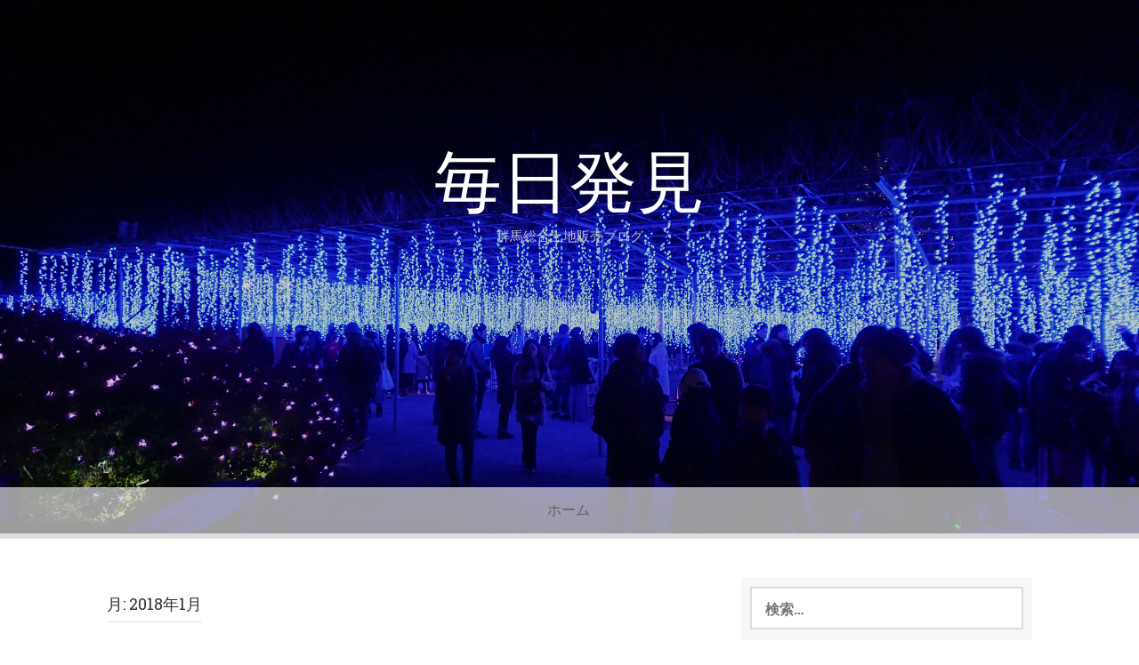

--- FILE ---
content_type: text/html; charset=UTF-8
request_url: https://blog.gs21.co.jp/date/2018/01
body_size: 14406
content:
<!DOCTYPE html>
<html lang="ja">
<head>
    <meta charset="UTF-8">
    <meta name="viewport" content="width=device-width, initial-scale=1">
    <link rel="pingback" href="https://blog.gs21.co.jp/xmlrpc.php">

    <title>2018年1月 &#8211; 毎日発見</title>
<meta name='robots' content='max-image-preview:large' />
<link rel='dns-prefetch' href='//stats.wp.com' />
<link rel='dns-prefetch' href='//fonts.googleapis.com' />
<link rel="alternate" type="application/rss+xml" title="毎日発見 &raquo; フィード" href="https://blog.gs21.co.jp/feed" />
<link rel="alternate" type="application/rss+xml" title="毎日発見 &raquo; コメントフィード" href="https://blog.gs21.co.jp/comments/feed" />
<script type="text/javascript" id="wpp-js" src="https://blog.gs21.co.jp/wp-content/plugins/wordpress-popular-posts/assets/js/wpp.min.js?ver=7.3.6" data-sampling="0" data-sampling-rate="100" data-api-url="https://blog.gs21.co.jp/wp-json/wordpress-popular-posts" data-post-id="0" data-token="3b003a73da" data-lang="0" data-debug="0"></script>
<style id='wp-img-auto-sizes-contain-inline-css' type='text/css'>
img:is([sizes=auto i],[sizes^="auto," i]){contain-intrinsic-size:3000px 1500px}
/*# sourceURL=wp-img-auto-sizes-contain-inline-css */
</style>
<style id='wp-emoji-styles-inline-css' type='text/css'>

	img.wp-smiley, img.emoji {
		display: inline !important;
		border: none !important;
		box-shadow: none !important;
		height: 1em !important;
		width: 1em !important;
		margin: 0 0.07em !important;
		vertical-align: -0.1em !important;
		background: none !important;
		padding: 0 !important;
	}
/*# sourceURL=wp-emoji-styles-inline-css */
</style>
<style id='wp-block-library-inline-css' type='text/css'>
:root{--wp-block-synced-color:#7a00df;--wp-block-synced-color--rgb:122,0,223;--wp-bound-block-color:var(--wp-block-synced-color);--wp-editor-canvas-background:#ddd;--wp-admin-theme-color:#007cba;--wp-admin-theme-color--rgb:0,124,186;--wp-admin-theme-color-darker-10:#006ba1;--wp-admin-theme-color-darker-10--rgb:0,107,160.5;--wp-admin-theme-color-darker-20:#005a87;--wp-admin-theme-color-darker-20--rgb:0,90,135;--wp-admin-border-width-focus:2px}@media (min-resolution:192dpi){:root{--wp-admin-border-width-focus:1.5px}}.wp-element-button{cursor:pointer}:root .has-very-light-gray-background-color{background-color:#eee}:root .has-very-dark-gray-background-color{background-color:#313131}:root .has-very-light-gray-color{color:#eee}:root .has-very-dark-gray-color{color:#313131}:root .has-vivid-green-cyan-to-vivid-cyan-blue-gradient-background{background:linear-gradient(135deg,#00d084,#0693e3)}:root .has-purple-crush-gradient-background{background:linear-gradient(135deg,#34e2e4,#4721fb 50%,#ab1dfe)}:root .has-hazy-dawn-gradient-background{background:linear-gradient(135deg,#faaca8,#dad0ec)}:root .has-subdued-olive-gradient-background{background:linear-gradient(135deg,#fafae1,#67a671)}:root .has-atomic-cream-gradient-background{background:linear-gradient(135deg,#fdd79a,#004a59)}:root .has-nightshade-gradient-background{background:linear-gradient(135deg,#330968,#31cdcf)}:root .has-midnight-gradient-background{background:linear-gradient(135deg,#020381,#2874fc)}:root{--wp--preset--font-size--normal:16px;--wp--preset--font-size--huge:42px}.has-regular-font-size{font-size:1em}.has-larger-font-size{font-size:2.625em}.has-normal-font-size{font-size:var(--wp--preset--font-size--normal)}.has-huge-font-size{font-size:var(--wp--preset--font-size--huge)}.has-text-align-center{text-align:center}.has-text-align-left{text-align:left}.has-text-align-right{text-align:right}.has-fit-text{white-space:nowrap!important}#end-resizable-editor-section{display:none}.aligncenter{clear:both}.items-justified-left{justify-content:flex-start}.items-justified-center{justify-content:center}.items-justified-right{justify-content:flex-end}.items-justified-space-between{justify-content:space-between}.screen-reader-text{border:0;clip-path:inset(50%);height:1px;margin:-1px;overflow:hidden;padding:0;position:absolute;width:1px;word-wrap:normal!important}.screen-reader-text:focus{background-color:#ddd;clip-path:none;color:#444;display:block;font-size:1em;height:auto;left:5px;line-height:normal;padding:15px 23px 14px;text-decoration:none;top:5px;width:auto;z-index:100000}html :where(.has-border-color){border-style:solid}html :where([style*=border-top-color]){border-top-style:solid}html :where([style*=border-right-color]){border-right-style:solid}html :where([style*=border-bottom-color]){border-bottom-style:solid}html :where([style*=border-left-color]){border-left-style:solid}html :where([style*=border-width]){border-style:solid}html :where([style*=border-top-width]){border-top-style:solid}html :where([style*=border-right-width]){border-right-style:solid}html :where([style*=border-bottom-width]){border-bottom-style:solid}html :where([style*=border-left-width]){border-left-style:solid}html :where(img[class*=wp-image-]){height:auto;max-width:100%}:where(figure){margin:0 0 1em}html :where(.is-position-sticky){--wp-admin--admin-bar--position-offset:var(--wp-admin--admin-bar--height,0px)}@media screen and (max-width:600px){html :where(.is-position-sticky){--wp-admin--admin-bar--position-offset:0px}}

/*# sourceURL=wp-block-library-inline-css */
</style><style id='wp-block-archives-inline-css' type='text/css'>
.wp-block-archives{box-sizing:border-box}.wp-block-archives-dropdown label{display:block}
/*# sourceURL=https://blog.gs21.co.jp/wp-includes/blocks/archives/style.min.css */
</style>
<style id='global-styles-inline-css' type='text/css'>
:root{--wp--preset--aspect-ratio--square: 1;--wp--preset--aspect-ratio--4-3: 4/3;--wp--preset--aspect-ratio--3-4: 3/4;--wp--preset--aspect-ratio--3-2: 3/2;--wp--preset--aspect-ratio--2-3: 2/3;--wp--preset--aspect-ratio--16-9: 16/9;--wp--preset--aspect-ratio--9-16: 9/16;--wp--preset--color--black: #000000;--wp--preset--color--cyan-bluish-gray: #abb8c3;--wp--preset--color--white: #ffffff;--wp--preset--color--pale-pink: #f78da7;--wp--preset--color--vivid-red: #cf2e2e;--wp--preset--color--luminous-vivid-orange: #ff6900;--wp--preset--color--luminous-vivid-amber: #fcb900;--wp--preset--color--light-green-cyan: #7bdcb5;--wp--preset--color--vivid-green-cyan: #00d084;--wp--preset--color--pale-cyan-blue: #8ed1fc;--wp--preset--color--vivid-cyan-blue: #0693e3;--wp--preset--color--vivid-purple: #9b51e0;--wp--preset--gradient--vivid-cyan-blue-to-vivid-purple: linear-gradient(135deg,rgb(6,147,227) 0%,rgb(155,81,224) 100%);--wp--preset--gradient--light-green-cyan-to-vivid-green-cyan: linear-gradient(135deg,rgb(122,220,180) 0%,rgb(0,208,130) 100%);--wp--preset--gradient--luminous-vivid-amber-to-luminous-vivid-orange: linear-gradient(135deg,rgb(252,185,0) 0%,rgb(255,105,0) 100%);--wp--preset--gradient--luminous-vivid-orange-to-vivid-red: linear-gradient(135deg,rgb(255,105,0) 0%,rgb(207,46,46) 100%);--wp--preset--gradient--very-light-gray-to-cyan-bluish-gray: linear-gradient(135deg,rgb(238,238,238) 0%,rgb(169,184,195) 100%);--wp--preset--gradient--cool-to-warm-spectrum: linear-gradient(135deg,rgb(74,234,220) 0%,rgb(151,120,209) 20%,rgb(207,42,186) 40%,rgb(238,44,130) 60%,rgb(251,105,98) 80%,rgb(254,248,76) 100%);--wp--preset--gradient--blush-light-purple: linear-gradient(135deg,rgb(255,206,236) 0%,rgb(152,150,240) 100%);--wp--preset--gradient--blush-bordeaux: linear-gradient(135deg,rgb(254,205,165) 0%,rgb(254,45,45) 50%,rgb(107,0,62) 100%);--wp--preset--gradient--luminous-dusk: linear-gradient(135deg,rgb(255,203,112) 0%,rgb(199,81,192) 50%,rgb(65,88,208) 100%);--wp--preset--gradient--pale-ocean: linear-gradient(135deg,rgb(255,245,203) 0%,rgb(182,227,212) 50%,rgb(51,167,181) 100%);--wp--preset--gradient--electric-grass: linear-gradient(135deg,rgb(202,248,128) 0%,rgb(113,206,126) 100%);--wp--preset--gradient--midnight: linear-gradient(135deg,rgb(2,3,129) 0%,rgb(40,116,252) 100%);--wp--preset--font-size--small: 13px;--wp--preset--font-size--medium: 20px;--wp--preset--font-size--large: 36px;--wp--preset--font-size--x-large: 42px;--wp--preset--spacing--20: 0.44rem;--wp--preset--spacing--30: 0.67rem;--wp--preset--spacing--40: 1rem;--wp--preset--spacing--50: 1.5rem;--wp--preset--spacing--60: 2.25rem;--wp--preset--spacing--70: 3.38rem;--wp--preset--spacing--80: 5.06rem;--wp--preset--shadow--natural: 6px 6px 9px rgba(0, 0, 0, 0.2);--wp--preset--shadow--deep: 12px 12px 50px rgba(0, 0, 0, 0.4);--wp--preset--shadow--sharp: 6px 6px 0px rgba(0, 0, 0, 0.2);--wp--preset--shadow--outlined: 6px 6px 0px -3px rgb(255, 255, 255), 6px 6px rgb(0, 0, 0);--wp--preset--shadow--crisp: 6px 6px 0px rgb(0, 0, 0);}:where(.is-layout-flex){gap: 0.5em;}:where(.is-layout-grid){gap: 0.5em;}body .is-layout-flex{display: flex;}.is-layout-flex{flex-wrap: wrap;align-items: center;}.is-layout-flex > :is(*, div){margin: 0;}body .is-layout-grid{display: grid;}.is-layout-grid > :is(*, div){margin: 0;}:where(.wp-block-columns.is-layout-flex){gap: 2em;}:where(.wp-block-columns.is-layout-grid){gap: 2em;}:where(.wp-block-post-template.is-layout-flex){gap: 1.25em;}:where(.wp-block-post-template.is-layout-grid){gap: 1.25em;}.has-black-color{color: var(--wp--preset--color--black) !important;}.has-cyan-bluish-gray-color{color: var(--wp--preset--color--cyan-bluish-gray) !important;}.has-white-color{color: var(--wp--preset--color--white) !important;}.has-pale-pink-color{color: var(--wp--preset--color--pale-pink) !important;}.has-vivid-red-color{color: var(--wp--preset--color--vivid-red) !important;}.has-luminous-vivid-orange-color{color: var(--wp--preset--color--luminous-vivid-orange) !important;}.has-luminous-vivid-amber-color{color: var(--wp--preset--color--luminous-vivid-amber) !important;}.has-light-green-cyan-color{color: var(--wp--preset--color--light-green-cyan) !important;}.has-vivid-green-cyan-color{color: var(--wp--preset--color--vivid-green-cyan) !important;}.has-pale-cyan-blue-color{color: var(--wp--preset--color--pale-cyan-blue) !important;}.has-vivid-cyan-blue-color{color: var(--wp--preset--color--vivid-cyan-blue) !important;}.has-vivid-purple-color{color: var(--wp--preset--color--vivid-purple) !important;}.has-black-background-color{background-color: var(--wp--preset--color--black) !important;}.has-cyan-bluish-gray-background-color{background-color: var(--wp--preset--color--cyan-bluish-gray) !important;}.has-white-background-color{background-color: var(--wp--preset--color--white) !important;}.has-pale-pink-background-color{background-color: var(--wp--preset--color--pale-pink) !important;}.has-vivid-red-background-color{background-color: var(--wp--preset--color--vivid-red) !important;}.has-luminous-vivid-orange-background-color{background-color: var(--wp--preset--color--luminous-vivid-orange) !important;}.has-luminous-vivid-amber-background-color{background-color: var(--wp--preset--color--luminous-vivid-amber) !important;}.has-light-green-cyan-background-color{background-color: var(--wp--preset--color--light-green-cyan) !important;}.has-vivid-green-cyan-background-color{background-color: var(--wp--preset--color--vivid-green-cyan) !important;}.has-pale-cyan-blue-background-color{background-color: var(--wp--preset--color--pale-cyan-blue) !important;}.has-vivid-cyan-blue-background-color{background-color: var(--wp--preset--color--vivid-cyan-blue) !important;}.has-vivid-purple-background-color{background-color: var(--wp--preset--color--vivid-purple) !important;}.has-black-border-color{border-color: var(--wp--preset--color--black) !important;}.has-cyan-bluish-gray-border-color{border-color: var(--wp--preset--color--cyan-bluish-gray) !important;}.has-white-border-color{border-color: var(--wp--preset--color--white) !important;}.has-pale-pink-border-color{border-color: var(--wp--preset--color--pale-pink) !important;}.has-vivid-red-border-color{border-color: var(--wp--preset--color--vivid-red) !important;}.has-luminous-vivid-orange-border-color{border-color: var(--wp--preset--color--luminous-vivid-orange) !important;}.has-luminous-vivid-amber-border-color{border-color: var(--wp--preset--color--luminous-vivid-amber) !important;}.has-light-green-cyan-border-color{border-color: var(--wp--preset--color--light-green-cyan) !important;}.has-vivid-green-cyan-border-color{border-color: var(--wp--preset--color--vivid-green-cyan) !important;}.has-pale-cyan-blue-border-color{border-color: var(--wp--preset--color--pale-cyan-blue) !important;}.has-vivid-cyan-blue-border-color{border-color: var(--wp--preset--color--vivid-cyan-blue) !important;}.has-vivid-purple-border-color{border-color: var(--wp--preset--color--vivid-purple) !important;}.has-vivid-cyan-blue-to-vivid-purple-gradient-background{background: var(--wp--preset--gradient--vivid-cyan-blue-to-vivid-purple) !important;}.has-light-green-cyan-to-vivid-green-cyan-gradient-background{background: var(--wp--preset--gradient--light-green-cyan-to-vivid-green-cyan) !important;}.has-luminous-vivid-amber-to-luminous-vivid-orange-gradient-background{background: var(--wp--preset--gradient--luminous-vivid-amber-to-luminous-vivid-orange) !important;}.has-luminous-vivid-orange-to-vivid-red-gradient-background{background: var(--wp--preset--gradient--luminous-vivid-orange-to-vivid-red) !important;}.has-very-light-gray-to-cyan-bluish-gray-gradient-background{background: var(--wp--preset--gradient--very-light-gray-to-cyan-bluish-gray) !important;}.has-cool-to-warm-spectrum-gradient-background{background: var(--wp--preset--gradient--cool-to-warm-spectrum) !important;}.has-blush-light-purple-gradient-background{background: var(--wp--preset--gradient--blush-light-purple) !important;}.has-blush-bordeaux-gradient-background{background: var(--wp--preset--gradient--blush-bordeaux) !important;}.has-luminous-dusk-gradient-background{background: var(--wp--preset--gradient--luminous-dusk) !important;}.has-pale-ocean-gradient-background{background: var(--wp--preset--gradient--pale-ocean) !important;}.has-electric-grass-gradient-background{background: var(--wp--preset--gradient--electric-grass) !important;}.has-midnight-gradient-background{background: var(--wp--preset--gradient--midnight) !important;}.has-small-font-size{font-size: var(--wp--preset--font-size--small) !important;}.has-medium-font-size{font-size: var(--wp--preset--font-size--medium) !important;}.has-large-font-size{font-size: var(--wp--preset--font-size--large) !important;}.has-x-large-font-size{font-size: var(--wp--preset--font-size--x-large) !important;}
/*# sourceURL=global-styles-inline-css */
</style>

<style id='classic-theme-styles-inline-css' type='text/css'>
/*! This file is auto-generated */
.wp-block-button__link{color:#fff;background-color:#32373c;border-radius:9999px;box-shadow:none;text-decoration:none;padding:calc(.667em + 2px) calc(1.333em + 2px);font-size:1.125em}.wp-block-file__button{background:#32373c;color:#fff;text-decoration:none}
/*# sourceURL=/wp-includes/css/classic-themes.min.css */
</style>
<link rel='stylesheet' id='wordpress-popular-posts-css-css' href='https://blog.gs21.co.jp/wp-content/plugins/wordpress-popular-posts/assets/css/wpp.css?ver=7.3.6' type='text/css' media='all' />
<link rel='stylesheet' id='parent-style-css' href='https://blog.gs21.co.jp/wp-content/themes/freak/style.css?ver=5daeb556b8b7d12e330415e5bb8c0d38' type='text/css' media='all' />
<link rel='stylesheet' id='child-style-css' href='https://blog.gs21.co.jp/wp-content/themes/freak-child/style.css?ver=5daeb556b8b7d12e330415e5bb8c0d38' type='text/css' media='all' />
<link rel='stylesheet' id='freak-style-css' href='https://blog.gs21.co.jp/wp-content/themes/freak-child/style.css?ver=5daeb556b8b7d12e330415e5bb8c0d38' type='text/css' media='all' />
<link rel='stylesheet' id='freak-title-font-css' href='//fonts.googleapis.com/css?family=Bitter%3A100%2C300%2C400%2C700&#038;ver=6.9' type='text/css' media='all' />
<link rel='stylesheet' id='freak-body-font-css' href='//fonts.googleapis.com/css?family=Roboto+Slab%3A100%2C300%2C400%2C700&#038;ver=6.9' type='text/css' media='all' />
<link rel='stylesheet' id='font-awesome-css' href='https://blog.gs21.co.jp/wp-content/themes/freak/assets/font-awesome/css/font-awesome.min.css?ver=5daeb556b8b7d12e330415e5bb8c0d38' type='text/css' media='all' />
<link rel='stylesheet' id='nivo-slider-css' href='https://blog.gs21.co.jp/wp-content/themes/freak/assets/css/nivo-slider.css?ver=5daeb556b8b7d12e330415e5bb8c0d38' type='text/css' media='all' />
<link rel='stylesheet' id='nivo-skin-style-css' href='https://blog.gs21.co.jp/wp-content/themes/freak/assets/css/nivo-default/default.css?ver=5daeb556b8b7d12e330415e5bb8c0d38' type='text/css' media='all' />
<link rel='stylesheet' id='bootstra-css' href='https://blog.gs21.co.jp/wp-content/themes/freak/assets/bootstrap/css/bootstrap.min.css?ver=5daeb556b8b7d12e330415e5bb8c0d38' type='text/css' media='all' />
<link rel='stylesheet' id='freak-hover-style-css' href='https://blog.gs21.co.jp/wp-content/themes/freak/assets/css/hover.min.css?ver=5daeb556b8b7d12e330415e5bb8c0d38' type='text/css' media='all' />
<link rel='stylesheet' id='freak-custombox-css' href='https://blog.gs21.co.jp/wp-content/themes/freak/assets/css/custombox.min.css?ver=5daeb556b8b7d12e330415e5bb8c0d38' type='text/css' media='all' />
<link rel='stylesheet' id='slicknav-css' href='https://blog.gs21.co.jp/wp-content/themes/freak/assets/css/slicknav.css?ver=5daeb556b8b7d12e330415e5bb8c0d38' type='text/css' media='all' />
<link rel='stylesheet' id='fleximage-css' href='https://blog.gs21.co.jp/wp-content/themes/freak/assets/css/jquery.flex-images.css?ver=5daeb556b8b7d12e330415e5bb8c0d38' type='text/css' media='all' />
<link rel='stylesheet' id='freak-main-theme-style-css' href='https://blog.gs21.co.jp/wp-content/themes/freak/assets/theme-styles/css/default.css?ver=5daeb556b8b7d12e330415e5bb8c0d38' type='text/css' media='all' />
<script type="text/javascript" src="https://blog.gs21.co.jp/wp-includes/js/jquery/jquery.min.js?ver=3.7.1" id="jquery-core-js"></script>
<script type="text/javascript" src="https://blog.gs21.co.jp/wp-includes/js/jquery/jquery-migrate.min.js?ver=3.4.1" id="jquery-migrate-js"></script>
<script type="text/javascript" src="https://blog.gs21.co.jp/wp-content/themes/freak/js/external.js?ver=5daeb556b8b7d12e330415e5bb8c0d38" id="freak-externaljs-js"></script>
<script type="text/javascript" src="https://blog.gs21.co.jp/wp-content/themes/freak/js/custombox.min.js?ver=5daeb556b8b7d12e330415e5bb8c0d38" id="freak-popup-min-js-js"></script>
<link rel="https://api.w.org/" href="https://blog.gs21.co.jp/wp-json/" /><link rel="EditURI" type="application/rsd+xml" title="RSD" href="https://blog.gs21.co.jp/xmlrpc.php?rsd" />

		<!-- GA Google Analytics @ https://m0n.co/ga -->
		<script async src="https://www.googletagmanager.com/gtag/js?id=UA-67794743-1"></script>
		<script>
			window.dataLayer = window.dataLayer || [];
			function gtag(){dataLayer.push(arguments);}
			gtag('js', new Date());
			gtag('config', 'UA-67794743-1');
		</script>

		<style>img#wpstats{display:none}</style>
		            <style id="wpp-loading-animation-styles">@-webkit-keyframes bgslide{from{background-position-x:0}to{background-position-x:-200%}}@keyframes bgslide{from{background-position-x:0}to{background-position-x:-200%}}.wpp-widget-block-placeholder,.wpp-shortcode-placeholder{margin:0 auto;width:60px;height:3px;background:#dd3737;background:linear-gradient(90deg,#dd3737 0%,#571313 10%,#dd3737 100%);background-size:200% auto;border-radius:3px;-webkit-animation:bgslide 1s infinite linear;animation:bgslide 1s infinite linear}</style>
            <style id='custom-css-mods'>#masthead #site-logo img { transform-origin: left; }#masthead h2.site-description { color: #c4c4c4; }</style><style type="text/css">.recentcomments a{display:inline !important;padding:0 !important;margin:0 !important;}</style>	<style>
	#masthead {
			background-image: url(https://blog.gs21.co.jp/wp-content/uploads/2019/01/bab9be847b59ce65464c16701dc1e558.jpg);
			background-size: cover;
			background-position-x: center;
			background-repeat: no-repeat;
		}
	</style>	
	
<!-- Jetpack Open Graph Tags -->
<meta property="og:type" content="website" />
<meta property="og:title" content="2018年1月 &#8211; 毎日発見" />
<meta property="og:site_name" content="毎日発見" />
<meta property="og:image" content="https://blog.gs21.co.jp/wp-content/uploads/2021/01/gslogo0.png" />
<meta property="og:image:width" content="303" />
<meta property="og:image:height" content="283" />
<meta property="og:image:alt" content="" />
<meta property="og:locale" content="ja_JP" />

<!-- End Jetpack Open Graph Tags -->
<link rel="icon" href="https://blog.gs21.co.jp/wp-content/uploads/2021/01/gslogo0.png" sizes="32x32" />
<link rel="icon" href="https://blog.gs21.co.jp/wp-content/uploads/2021/01/gslogo0.png" sizes="192x192" />
<link rel="apple-touch-icon" href="https://blog.gs21.co.jp/wp-content/uploads/2021/01/gslogo0.png" />
<meta name="msapplication-TileImage" content="https://blog.gs21.co.jp/wp-content/uploads/2021/01/gslogo0.png" />
</head>

<body data-rsssl=1 class="archive date wp-theme-freak wp-child-theme-freak-child group-blog">

<nav id="mobile-static-menu">
    <div class="menu-%e3%83%aa%e3%83%b3%e3%82%af-container"><ul id="menu-%e3%83%aa%e3%83%b3%e3%82%af" class="menu"><li id="menu-item-109" class="menu-item menu-item-type-custom menu-item-object-custom menu-item-109"><a href="https://www.gs21.co.jp">群馬総合土地販売（会社・賃貸）</a></li>
<li id="menu-item-110" class="menu-item menu-item-type-custom menu-item-object-custom menu-item-110"><a href="https://treg.jp/">群馬県周辺の不動産売買｜ティーレッグ.jp</a></li>
</ul></div></nav>

    <button class="mobile-toggle-button"><i class="fa fa-bars"></i></button>

<div id="page" class="hfeed site">
	<a class="skip-link screen-reader-text" href="#content">Skip to content</a>

<div id="jumbosearch">
    <span class="fa fa-remove closeicon"></span>
    <div class="form">
        <form role="search" method="get" class="search-form" action="https://blog.gs21.co.jp/">
				<label>
					<span class="screen-reader-text">検索:</span>
					<input type="search" class="search-field" placeholder="検索&hellip;" value="" name="s" />
				</label>
				<input type="submit" class="search-submit" value="検索" />
			</form>    </div>
</div>
<div id="static-bar">
    <div id="static-logo">
                    <h1 class="site-title title-font"><a href="https://blog.gs21.co.jp/" rel="home">毎日発見</a></h1>
            </div>
    <div id="static-menu">
    <div class="menu-%e3%83%aa%e3%83%b3%e3%82%af-container"><ul id="menu-%e3%83%aa%e3%83%b3%e3%82%af-1" class="menu"><li class="menu-item menu-item-type-custom menu-item-object-custom menu-item-109"><a href="https://www.gs21.co.jp">群馬総合土地販売（会社・賃貸）</a></li>
<li class="menu-item menu-item-type-custom menu-item-object-custom menu-item-110"><a href="https://treg.jp/">群馬県周辺の不動産売買｜ティーレッグ.jp</a></li>
</ul></div></div>    <a id="searchicon" >
        <i class="fa fa-search"></i>
    </a>
</div>


		
<header id="masthead" class="site-header header-large search-disabled" role="banner" data-stellar-background-ratio='0.2'>
<div class="layer">
    <div class="container">

        <div class="site-branding col-md-12">
                                       <div class="site-logo">
                                                          </div>
                                   <div id="text-title-desc">
                <h1 class="site-title title-font"><a href="https://blog.gs21.co.jp/" rel="home">毎日発見</a></h1>
                <h2 class="site-description">群馬総合土地販売ブログ</h2>
            </div>
        </div>


            <div class="social-icons col-md-12">
</div>


        
    </div>	<!--container-->

    <div id="top-bar">
        <div class="container">
            <nav id="top-menu">
                <div class="menu"><ul>
<li ><a href="https://blog.gs21.co.jp/">ホーム</a></li></ul></div>
            </nav>
        </div>
</div></div>
</header><!-- #masthead -->	   	
	<div class="mega-container" >
			
		<div id="content" class="site-content container">
	<div id="primary" class="content-area col-md-8">
		<main id="main" class="site-main" role="main">

		
			<header class="page-header">
				<h1 class="page-title">月: <span>2018年1月</span></h1>			</header><!-- .page-header -->

						
				
<article id="post-16465" class="col-md-12 col-sm-12 grid freak post-16465 post type-post status-publish format-standard has-post-thumbnail hentry category-maebashi">

		<div class="featured-thumb col-md-5 col-sm-4">
				
				<a href="https://blog.gs21.co.jp/maebashi/16465" title="売買部大谷のサラメシ（8）"><img width="240" height="135" src="https://blog.gs21.co.jp/wp-content/uploads/2018/01/DSC_1975-960x540-240x135-1.jpg" class="attachment-freak-thumb size-freak-thumb wp-post-image" alt="" decoding="async" /></a>
						<div class="postedon">
				<div class="date">1月 31</div>
				<div class="author"><a href="https://blog.gs21.co.jp/author/maebashi" title="前橋店 の投稿" rel="author">前橋店</a></div>
			</div>	
		</div><!--.featured-thumb-->
			
		<div class="out-thumb col-md-7 col-sm-8">
			<header class="entry-header">
				<h2 class="entry-title title-font"><a class="hvr-underline-reveal" href="https://blog.gs21.co.jp/maebashi/16465" rel="bookmark">売買部大谷のサラメシ（8）</a></h2>
				<span class="entry-excerpt"><p>どもどもどもｗ コンビニでコーヒーを買っただけなのに、年齢認証の画面をタッチしてしまう大谷です。 ※トップ写真は先日の雪で作った雪だるまとカラムーチョｗ &nbsp; &nbsp; &nbsp; さてさて、今回も毎度毎度&#8230;</p>
</span>
				<span class="readmore"><a class="hvr-underline-from-center" href="https://blog.gs21.co.jp/maebashi/16465">Read More</a></span>
			</header><!-- .entry-header -->
		</div><!--.out-thumb-->
			
		
		
</article><!-- #post-## -->

			
				
<article id="post-16461" class="col-md-12 col-sm-12 grid freak post-16461 post type-post status-publish format-standard has-post-thumbnail hentry category-takasaki">

		<div class="featured-thumb col-md-5 col-sm-4">
				
				<a href="https://blog.gs21.co.jp/takasaki/16461" title=""><img width="320" height="240" src="https://blog.gs21.co.jp/wp-content/uploads/2018/01/IMG_0100.jpg" class="attachment-freak-thumb size-freak-thumb wp-post-image" alt="" decoding="async" fetchpriority="high" srcset="https://blog.gs21.co.jp/wp-content/uploads/2018/01/IMG_0100.jpg 320w, https://blog.gs21.co.jp/wp-content/uploads/2018/01/IMG_0100-300x225.jpg 300w" sizes="(max-width: 320px) 100vw, 320px" /></a>
						<div class="postedon">
				<div class="date">1月 31</div>
				<div class="author"><a href="https://blog.gs21.co.jp/author/takasaki" title="高崎店 の投稿" rel="author">高崎店</a></div>
			</div>	
		</div><!--.featured-thumb-->
			
		<div class="out-thumb col-md-7 col-sm-8">
			<header class="entry-header">
				<h2 class="entry-title title-font"><a class="hvr-underline-reveal" href="https://blog.gs21.co.jp/takasaki/16461" rel="bookmark"></a></h2>
				<span class="entry-excerpt"><p>&nbsp; 最近、遠くに行きたくて、仕方ないです。 &nbsp; でも風邪気味のため、外出は自粛中です。 &nbsp; １月も今日で最終日ですね。 &nbsp; この前、お母さんと妹の誕生日が近いため、ケーキを買って帰&#8230;</p>
</span>
				<span class="readmore"><a class="hvr-underline-from-center" href="https://blog.gs21.co.jp/takasaki/16461">Read More</a></span>
			</header><!-- .entry-header -->
		</div><!--.out-thumb-->
			
		
		
</article><!-- #post-## -->

			
				
<article id="post-16449" class="col-md-12 col-sm-12 grid freak post-16449 post type-post status-publish format-standard has-post-thumbnail hentry category-maebashi_kita">

		<div class="featured-thumb col-md-5 col-sm-4">
				
				<a href="https://blog.gs21.co.jp/maebashi_kita/16449" title="にゃー"><img width="240" height="320" src="https://blog.gs21.co.jp/wp-content/uploads/2018/01/43d1435d3548ab68c1607036f12e48f1.jpg" class="attachment-freak-thumb size-freak-thumb wp-post-image" alt="" decoding="async" srcset="https://blog.gs21.co.jp/wp-content/uploads/2018/01/43d1435d3548ab68c1607036f12e48f1.jpg 240w, https://blog.gs21.co.jp/wp-content/uploads/2018/01/43d1435d3548ab68c1607036f12e48f1-225x300.jpg 225w" sizes="(max-width: 240px) 100vw, 240px" /></a>
						<div class="postedon">
				<div class="date">1月 30</div>
				<div class="author"><a href="https://blog.gs21.co.jp/author/maebashi_kita" title="前橋北店 の投稿" rel="author">前橋北店</a></div>
			</div>	
		</div><!--.featured-thumb-->
			
		<div class="out-thumb col-md-7 col-sm-8">
			<header class="entry-header">
				<h2 class="entry-title title-font"><a class="hvr-underline-reveal" href="https://blog.gs21.co.jp/maebashi_kita/16449" rel="bookmark">にゃー</a></h2>
				<span class="entry-excerpt"><p>こんにちは！！！！！ 前橋北です！！！！！ &nbsp; 今回のブログはねこの写真です &nbsp; 寒い日がつづいていますので 暖かいものが食べたいです！！ &nbsp;</p>
</span>
				<span class="readmore"><a class="hvr-underline-from-center" href="https://blog.gs21.co.jp/maebashi_kita/16449">Read More</a></span>
			</header><!-- .entry-header -->
		</div><!--.out-thumb-->
			
		
		
</article><!-- #post-## -->

			
				
<article id="post-16444" class="col-md-12 col-sm-12 grid freak post-16444 post type-post status-publish format-standard has-post-thumbnail hentry category-takasaki">

		<div class="featured-thumb col-md-5 col-sm-4">
				
				<a href="https://blog.gs21.co.jp/takasaki/16444" title="遠くへ行きたい☆"><img width="542" height="410" src="https://blog.gs21.co.jp/wp-content/uploads/2018/01/IMG_1683-542x410.jpg" class="attachment-freak-thumb size-freak-thumb wp-post-image" alt="" decoding="async" loading="lazy" /></a>
						<div class="postedon">
				<div class="date">1月 30</div>
				<div class="author"><a href="https://blog.gs21.co.jp/author/takasaki" title="高崎店 の投稿" rel="author">高崎店</a></div>
			</div>	
		</div><!--.featured-thumb-->
			
		<div class="out-thumb col-md-7 col-sm-8">
			<header class="entry-header">
				<h2 class="entry-title title-font"><a class="hvr-underline-reveal" href="https://blog.gs21.co.jp/takasaki/16444" rel="bookmark">遠くへ行きたい☆</a></h2>
				<span class="entry-excerpt"><p>アパマンショップ高崎店のＮです。 先日、東京へ行ってきました。 遊びに行ってきたのではありません。 東京駅で待っていると隣のホームに私の好きな新幹線がとまっていました。 新幹線を見るとわくわくします。 本とおもちゃを買お&#8230;</p>
</span>
				<span class="readmore"><a class="hvr-underline-from-center" href="https://blog.gs21.co.jp/takasaki/16444">Read More</a></span>
			</header><!-- .entry-header -->
		</div><!--.out-thumb-->
			
		
		
</article><!-- #post-## -->

			
				
<article id="post-16441" class="col-md-12 col-sm-12 grid freak post-16441 post type-post status-publish format-standard has-post-thumbnail hentry category-maebashi">

		<div class="featured-thumb col-md-5 col-sm-4">
				
				<a href="https://blog.gs21.co.jp/maebashi/16441" title="かなざわ"><img width="542" height="410" src="https://blog.gs21.co.jp/wp-content/uploads/2018/01/kanazawa-542x410.jpg" class="attachment-freak-thumb size-freak-thumb wp-post-image" alt="" decoding="async" loading="lazy" /></a>
						<div class="postedon">
				<div class="date">1月 30</div>
				<div class="author"><a href="https://blog.gs21.co.jp/author/maebashi" title="前橋店 の投稿" rel="author">前橋店</a></div>
			</div>	
		</div><!--.featured-thumb-->
			
		<div class="out-thumb col-md-7 col-sm-8">
			<header class="entry-header">
				<h2 class="entry-title title-font"><a class="hvr-underline-reveal" href="https://blog.gs21.co.jp/maebashi/16441" rel="bookmark">かなざわ</a></h2>
				<span class="entry-excerpt"><p>年末に金沢に行ってきました。 人生初の北陸！石川！金沢！ &nbsp; &nbsp; 北陸最大の都市。 &nbsp; &nbsp; 前橋・高崎よりも栄えてました。。。。 街中に人がたくさん歩いてる。完敗です。 &#038;nbsp&#8230;</p>
</span>
				<span class="readmore"><a class="hvr-underline-from-center" href="https://blog.gs21.co.jp/maebashi/16441">Read More</a></span>
			</header><!-- .entry-header -->
		</div><!--.out-thumb-->
			
		
		
</article><!-- #post-## -->

			
				
<article id="post-16437" class="col-md-12 col-sm-12 grid freak post-16437 post type-post status-publish format-standard has-post-thumbnail hentry category-takasaki">

		<div class="featured-thumb col-md-5 col-sm-4">
				
				<a href="https://blog.gs21.co.jp/takasaki/16437" title="前回のつづき"><img width="542" height="410" src="https://blog.gs21.co.jp/wp-content/uploads/2018/01/60a13c16a03009138c8386e85474e39c-542x410.jpg" class="attachment-freak-thumb size-freak-thumb wp-post-image" alt="" decoding="async" loading="lazy" /></a>
						<div class="postedon">
				<div class="date">1月 29</div>
				<div class="author"><a href="https://blog.gs21.co.jp/author/takasaki" title="高崎店 の投稿" rel="author">高崎店</a></div>
			</div>	
		</div><!--.featured-thumb-->
			
		<div class="out-thumb col-md-7 col-sm-8">
			<header class="entry-header">
				<h2 class="entry-title title-font"><a class="hvr-underline-reveal" href="https://blog.gs21.co.jp/takasaki/16437" rel="bookmark">前回のつづき</a></h2>
				<span class="entry-excerpt"><p>高崎店の諸田です。 森田さんのお天気予報の中継前の様子です。 この裏で初日の出を拝むことができるのですが、初日の出を拝むか、中継に映るかの２択となります。 アナウンサーの名前はすっかり忘れてしまいましたが、きれいな方でし&#8230;</p>
</span>
				<span class="readmore"><a class="hvr-underline-from-center" href="https://blog.gs21.co.jp/takasaki/16437">Read More</a></span>
			</header><!-- .entry-header -->
		</div><!--.out-thumb-->
			
		
		
</article><!-- #post-## -->

			
				
<article id="post-16430" class="col-md-12 col-sm-12 grid freak post-16430 post type-post status-publish format-standard has-post-thumbnail hentry category-maebashi">

		<div class="featured-thumb col-md-5 col-sm-4">
				
				<a href="https://blog.gs21.co.jp/maebashi/16430" title="温かい飲み物"><img width="306" height="408" src="https://blog.gs21.co.jp/wp-content/uploads/2018/01/IMG_2379.jpg" class="attachment-freak-thumb size-freak-thumb wp-post-image" alt="" decoding="async" loading="lazy" srcset="https://blog.gs21.co.jp/wp-content/uploads/2018/01/IMG_2379.jpg 306w, https://blog.gs21.co.jp/wp-content/uploads/2018/01/IMG_2379-225x300.jpg 225w" sizes="auto, (max-width: 306px) 100vw, 306px" /></a>
						<div class="postedon">
				<div class="date">1月 29</div>
				<div class="author"><a href="https://blog.gs21.co.jp/author/maebashi" title="前橋店 の投稿" rel="author">前橋店</a></div>
			</div>	
		</div><!--.featured-thumb-->
			
		<div class="out-thumb col-md-7 col-sm-8">
			<header class="entry-header">
				<h2 class="entry-title title-font"><a class="hvr-underline-reveal" href="https://blog.gs21.co.jp/maebashi/16430" rel="bookmark">温かい飲み物</a></h2>
				<span class="entry-excerpt"><p>アパマンショップ前橋店です &nbsp; 冬の寒い時期なので 夏に観光したときのことを思い出してみました。 &nbsp; 昨年の夏、あかぼり蓮園に行った時のものです。 蓮はきれいですね。 冬はやっぱり温かい飲み物で暖まり&#8230;</p>
</span>
				<span class="readmore"><a class="hvr-underline-from-center" href="https://blog.gs21.co.jp/maebashi/16430">Read More</a></span>
			</header><!-- .entry-header -->
		</div><!--.out-thumb-->
			
		
		
</article><!-- #post-## -->

			
				
<article id="post-16426" class="col-md-12 col-sm-12 grid freak post-16426 post type-post status-publish format-standard has-post-thumbnail hentry category-maebashi_kita">

		<div class="featured-thumb col-md-5 col-sm-4">
				
				<a href="https://blog.gs21.co.jp/maebashi_kita/16426" title="煮込みラーメン"><img width="480" height="410" src="https://blog.gs21.co.jp/wp-content/uploads/2018/01/496ad48b53d419868cc6426cdc731eb6-480x410.jpg" class="attachment-freak-thumb size-freak-thumb wp-post-image" alt="" decoding="async" loading="lazy" /></a>
						<div class="postedon">
				<div class="date">1月 29</div>
				<div class="author"><a href="https://blog.gs21.co.jp/author/maebashi_kita" title="前橋北店 の投稿" rel="author">前橋北店</a></div>
			</div>	
		</div><!--.featured-thumb-->
			
		<div class="out-thumb col-md-7 col-sm-8">
			<header class="entry-header">
				<h2 class="entry-title title-font"><a class="hvr-underline-reveal" href="https://blog.gs21.co.jp/maebashi_kita/16426" rel="bookmark">煮込みラーメン</a></h2>
				<span class="entry-excerpt"><p>アパマンショップ前橋北店です。 &nbsp; 最近は毎日寒く、食事で暖をとるようになりました。 &nbsp; そこで、 &nbsp; 煮込みラーメン！！ &nbsp; ＣＭで見ておいしそうだと思い、食べてみたいと思ってい&#8230;</p>
</span>
				<span class="readmore"><a class="hvr-underline-from-center" href="https://blog.gs21.co.jp/maebashi_kita/16426">Read More</a></span>
			</header><!-- .entry-header -->
		</div><!--.out-thumb-->
			
		
		
</article><!-- #post-## -->

			
				
<article id="post-16422" class="col-md-12 col-sm-12 grid freak post-16422 post type-post status-publish format-standard has-post-thumbnail hentry category-ashikaga">

		<div class="featured-thumb col-md-5 col-sm-4">
				
				<a href="https://blog.gs21.co.jp/ashikaga/16422" title="忙しくても趣味は・・・"><img width="542" height="410" src="https://blog.gs21.co.jp/wp-content/uploads/2018/01/IMG_7486-542x410.jpg" class="attachment-freak-thumb size-freak-thumb wp-post-image" alt="" decoding="async" loading="lazy" /></a>
						<div class="postedon">
				<div class="date">1月 29</div>
				<div class="author"><a href="https://blog.gs21.co.jp/author/ashikaga" title="足利店 の投稿" rel="author">足利店</a></div>
			</div>	
		</div><!--.featured-thumb-->
			
		<div class="out-thumb col-md-7 col-sm-8">
			<header class="entry-header">
				<h2 class="entry-title title-font"><a class="hvr-underline-reveal" href="https://blog.gs21.co.jp/ashikaga/16422" rel="bookmark">忙しくても趣味は・・・</a></h2>
				<span class="entry-excerpt"><p>アパマンショップ足利店です。 繁忙期に突入して忙しい毎日を送っております。 しかしながら趣味も充実しないと仕事にもハリが出ませんよね。 私の趣味でもあるケーキ作りですが、色々な餡を挑戦しています。 今回は珈琲を使った餡に&#8230;</p>
</span>
				<span class="readmore"><a class="hvr-underline-from-center" href="https://blog.gs21.co.jp/ashikaga/16422">Read More</a></span>
			</header><!-- .entry-header -->
		</div><!--.out-thumb-->
			
		
		
</article><!-- #post-## -->

			
				
<article id="post-16419" class="col-md-12 col-sm-12 grid freak post-16419 post type-post status-publish format-standard has-post-thumbnail hentry category-fujioka">

		<div class="featured-thumb col-md-5 col-sm-4">
				
				<a href="https://blog.gs21.co.jp/fujioka/16419" title="思い出されますが"><img width="542" height="410" src="https://blog.gs21.co.jp/wp-content/uploads/2018/01/1.22-542x410.jpg" class="attachment-freak-thumb size-freak-thumb wp-post-image" alt="" decoding="async" loading="lazy" /></a>
						<div class="postedon">
				<div class="date">1月 28</div>
				<div class="author"><a href="https://blog.gs21.co.jp/author/fujioka" title="藤岡店 の投稿" rel="author">藤岡店</a></div>
			</div>	
		</div><!--.featured-thumb-->
			
		<div class="out-thumb col-md-7 col-sm-8">
			<header class="entry-header">
				<h2 class="entry-title title-font"><a class="hvr-underline-reveal" href="https://blog.gs21.co.jp/fujioka/16419" rel="bookmark">思い出されますが</a></h2>
				<span class="entry-excerpt"><p>皆さんこんばんは、アパマンショップ藤岡店です。 急に寒波が来て寒さが身に染みる季節になりましたが、 いかがお過ごしでしょうか。 先日かなりの降雪がありました。皆さん数年前の大雪を 思い出されたと思います。かなりの雪でした&#8230;</p>
</span>
				<span class="readmore"><a class="hvr-underline-from-center" href="https://blog.gs21.co.jp/fujioka/16419">Read More</a></span>
			</header><!-- .entry-header -->
		</div><!--.out-thumb-->
			
		
		
</article><!-- #post-## -->

			
			<div class="pagination"><div><ul><li><span>1 of 9</span></li><li><span aria-current="page" class="page-numbers current">1</span></li><li><a class="page-numbers" href="https://blog.gs21.co.jp/date/2018/01/page/2">2</a></li><li><a class="page-numbers" href="https://blog.gs21.co.jp/date/2018/01/page/3">3</a></li><li><span class="page-numbers dots">&hellip;</span></li><li><a class="page-numbers" href="https://blog.gs21.co.jp/date/2018/01/page/9">9</a></li><li><a class="next page-numbers" href="https://blog.gs21.co.jp/date/2018/01/page/2">次へ &raquo;</a></li></ul></div></div>
		
		</main><!-- #main -->
	</div><!-- #primary -->

<div id="secondary" class="widget-area col-md-4" role="complementary">
	<aside id="search-2" class="widget widget_search"><form role="search" method="get" class="search-form" action="https://blog.gs21.co.jp/">
				<label>
					<span class="screen-reader-text">検索:</span>
					<input type="search" class="search-field" placeholder="検索&hellip;" value="" name="s" />
				</label>
				<input type="submit" class="search-submit" value="検索" />
			</form></aside><aside id="block-2" class="widget widget_block"><div class="popular-posts"><h2>今月の人気記事</h2><ul class="wpp-list">
<li>
<a href="https://blog.gs21.co.jp/ota_gs/26682" class="wpp-post-title" target="_self">花火</a>
 <span class="wpp-meta post-stats"><span class="wpp-author">投稿者: <a href="https://blog.gs21.co.jp/author/ota_gs">太田GS店</a></span></span>
</li>
<li>
<a href="https://blog.gs21.co.jp/takasaki/24744" class="wpp-post-title" target="_self">修学旅行のお土産</a>
 <span class="wpp-meta post-stats"><span class="wpp-author">投稿者: <a href="https://blog.gs21.co.jp/author/takasaki">高崎店</a></span></span>
</li>
<li>
<a href="https://blog.gs21.co.jp/takasaki/30230" class="wpp-post-title" target="_self">サウナーブログ☆～好きな漢字とは～</a>
 <span class="wpp-meta post-stats"><span class="wpp-author">投稿者: <a href="https://blog.gs21.co.jp/author/takasaki">高崎店</a></span></span>
</li>
<li>
<a href="https://blog.gs21.co.jp/fujioka/14580" class="wpp-post-title" target="_self">サンスベリアが折れた</a>
 <span class="wpp-meta post-stats"><span class="wpp-author">投稿者: <a href="https://blog.gs21.co.jp/author/fujioka">藤岡店</a></span></span>
</li>
<li>
<a href="https://blog.gs21.co.jp/takasaki/24019" class="wpp-post-title" target="_self">メロン梨☆</a>
 <span class="wpp-meta post-stats"><span class="wpp-author">投稿者: <a href="https://blog.gs21.co.jp/author/takasaki">高崎店</a></span></span>
</li>
</ul></div></aside><aside id="calendar-2" class="widget widget_calendar"><div id="calendar_wrap" class="calendar_wrap"><table id="wp-calendar" class="wp-calendar-table">
	<caption>2018年1月</caption>
	<thead>
	<tr>
		<th scope="col" aria-label="月曜日">月</th>
		<th scope="col" aria-label="火曜日">火</th>
		<th scope="col" aria-label="水曜日">水</th>
		<th scope="col" aria-label="木曜日">木</th>
		<th scope="col" aria-label="金曜日">金</th>
		<th scope="col" aria-label="土曜日">土</th>
		<th scope="col" aria-label="日曜日">日</th>
	</tr>
	</thead>
	<tbody>
	<tr><td>1</td><td>2</td><td>3</td><td>4</td><td><a href="https://blog.gs21.co.jp/date/2018/01/05" aria-label="2018年1月5日 に投稿を公開">5</a></td><td><a href="https://blog.gs21.co.jp/date/2018/01/06" aria-label="2018年1月6日 に投稿を公開">6</a></td><td><a href="https://blog.gs21.co.jp/date/2018/01/07" aria-label="2018年1月7日 に投稿を公開">7</a></td>
	</tr>
	<tr>
		<td><a href="https://blog.gs21.co.jp/date/2018/01/08" aria-label="2018年1月8日 に投稿を公開">8</a></td><td><a href="https://blog.gs21.co.jp/date/2018/01/09" aria-label="2018年1月9日 に投稿を公開">9</a></td><td><a href="https://blog.gs21.co.jp/date/2018/01/10" aria-label="2018年1月10日 に投稿を公開">10</a></td><td><a href="https://blog.gs21.co.jp/date/2018/01/11" aria-label="2018年1月11日 に投稿を公開">11</a></td><td><a href="https://blog.gs21.co.jp/date/2018/01/12" aria-label="2018年1月12日 に投稿を公開">12</a></td><td><a href="https://blog.gs21.co.jp/date/2018/01/13" aria-label="2018年1月13日 に投稿を公開">13</a></td><td><a href="https://blog.gs21.co.jp/date/2018/01/14" aria-label="2018年1月14日 に投稿を公開">14</a></td>
	</tr>
	<tr>
		<td><a href="https://blog.gs21.co.jp/date/2018/01/15" aria-label="2018年1月15日 に投稿を公開">15</a></td><td><a href="https://blog.gs21.co.jp/date/2018/01/16" aria-label="2018年1月16日 に投稿を公開">16</a></td><td><a href="https://blog.gs21.co.jp/date/2018/01/17" aria-label="2018年1月17日 に投稿を公開">17</a></td><td><a href="https://blog.gs21.co.jp/date/2018/01/18" aria-label="2018年1月18日 に投稿を公開">18</a></td><td><a href="https://blog.gs21.co.jp/date/2018/01/19" aria-label="2018年1月19日 に投稿を公開">19</a></td><td><a href="https://blog.gs21.co.jp/date/2018/01/20" aria-label="2018年1月20日 に投稿を公開">20</a></td><td><a href="https://blog.gs21.co.jp/date/2018/01/21" aria-label="2018年1月21日 に投稿を公開">21</a></td>
	</tr>
	<tr>
		<td><a href="https://blog.gs21.co.jp/date/2018/01/22" aria-label="2018年1月22日 に投稿を公開">22</a></td><td><a href="https://blog.gs21.co.jp/date/2018/01/23" aria-label="2018年1月23日 に投稿を公開">23</a></td><td><a href="https://blog.gs21.co.jp/date/2018/01/24" aria-label="2018年1月24日 に投稿を公開">24</a></td><td><a href="https://blog.gs21.co.jp/date/2018/01/25" aria-label="2018年1月25日 に投稿を公開">25</a></td><td><a href="https://blog.gs21.co.jp/date/2018/01/26" aria-label="2018年1月26日 に投稿を公開">26</a></td><td><a href="https://blog.gs21.co.jp/date/2018/01/27" aria-label="2018年1月27日 に投稿を公開">27</a></td><td><a href="https://blog.gs21.co.jp/date/2018/01/28" aria-label="2018年1月28日 に投稿を公開">28</a></td>
	</tr>
	<tr>
		<td><a href="https://blog.gs21.co.jp/date/2018/01/29" aria-label="2018年1月29日 に投稿を公開">29</a></td><td><a href="https://blog.gs21.co.jp/date/2018/01/30" aria-label="2018年1月30日 に投稿を公開">30</a></td><td><a href="https://blog.gs21.co.jp/date/2018/01/31" aria-label="2018年1月31日 に投稿を公開">31</a></td>
		<td class="pad" colspan="4">&nbsp;</td>
	</tr>
	</tbody>
	</table><nav aria-label="前と次の月" class="wp-calendar-nav">
		<span class="wp-calendar-nav-prev"><a href="https://blog.gs21.co.jp/date/2017/12">&laquo; 12月</a></span>
		<span class="pad">&nbsp;</span>
		<span class="wp-calendar-nav-next"><a href="https://blog.gs21.co.jp/date/2018/02">2月 &raquo;</a></span>
	</nav></div></aside><aside id="categories-2" class="widget widget_categories"><h3 class="widget-title title-font">カテゴリー</h3>
			<ul>
					<li class="cat-item cat-item-6"><a href="https://blog.gs21.co.jp/category/isesaki">伊勢崎店</a>
</li>
	<li class="cat-item cat-item-5"><a href="https://blog.gs21.co.jp/category/maebashi_kita">前橋北店</a>
</li>
	<li class="cat-item cat-item-3"><a href="https://blog.gs21.co.jp/category/maebashi">前橋店</a>
</li>
	<li class="cat-item cat-item-7"><a href="https://blog.gs21.co.jp/category/ota_gs">太田GS店</a>
</li>
	<li class="cat-item cat-item-9"><a href="https://blog.gs21.co.jp/category/kiryu">桐生店</a>
</li>
	<li class="cat-item cat-item-8"><a href="https://blog.gs21.co.jp/category/fujioka">藤岡店</a>
</li>
	<li class="cat-item cat-item-10"><a href="https://blog.gs21.co.jp/category/ashikaga">足利店</a>
</li>
	<li class="cat-item cat-item-1"><a href="https://blog.gs21.co.jp/category/takasaki">高崎店</a>
</li>
	<li class="cat-item cat-item-4"><a href="https://blog.gs21.co.jp/category/takasaki_higashi">高崎東口店</a>
</li>
			</ul>

			</aside>
		<aside id="recent-posts-2" class="widget widget_recent_entries">
		<h3 class="widget-title title-font">最近の投稿</h3>
		<ul>
											<li>
					<a href="https://blog.gs21.co.jp/takasaki/34482">海鮮丼</a>
									</li>
											<li>
					<a href="https://blog.gs21.co.jp/takasaki/34479">雪予報&#x26c4;</a>
									</li>
											<li>
					<a href="https://blog.gs21.co.jp/takasaki/34473">高崎での鉄板焼きは</a>
									</li>
											<li>
					<a href="https://blog.gs21.co.jp/takasaki/34467">ピザがおいしい☆</a>
									</li>
											<li>
					<a href="https://blog.gs21.co.jp/takasaki/34463">フォグランプ交換</a>
									</li>
					</ul>

		</aside><aside id="recent-comments-2" class="widget widget_recent_comments"><h3 class="widget-title title-font">最近のコメント</h3><ul id="recentcomments"><li class="recentcomments"><a href="https://blog.gs21.co.jp/takasaki/31042#comment-5609">祝開店　魅惑の白米</a> に <span class="comment-author-link"><a href="https://twitter.com/niceokusama?t=xrnbHP92Y5i0xyVXk3vm4w&#038;s=09" class="url" rel="ugc external nofollow">群馬の鶴子</a></span> より</li><li class="recentcomments"><a href="https://blog.gs21.co.jp/takasaki/25772#comment-2972">令和☆</a> に <span class="comment-author-link">たちかわ</span> より</li><li class="recentcomments"><a href="https://blog.gs21.co.jp/takasaki/25332#comment-2272">高崎の夜景</a> に <span class="comment-author-link">高崎店</span> より</li><li class="recentcomments"><a href="https://blog.gs21.co.jp/takasaki/25332#comment-2259">高崎の夜景</a> に <span class="comment-author-link">さんりん車</span> より</li><li class="recentcomments"><a href="https://blog.gs21.co.jp/kiryu/24635#comment-1800">ヴューテラスの猫</a> に <span class="comment-author-link">桐生店</span> より</li></ul></aside><aside id="block-3" class="widget widget_block widget_archive"><div class="wp-block-archives-dropdown wp-block-archives"><label for="wp-block-archives-1" class="wp-block-archives__label">アーカイブ</label>
		<select id="wp-block-archives-1" name="archive-dropdown">
		<option value="">月を選択</option>	<option value='https://blog.gs21.co.jp/date/2025/01'> 2025年1月 &nbsp;(18)</option>
	<option value='https://blog.gs21.co.jp/date/2024/12'> 2024年12月 &nbsp;(22)</option>
	<option value='https://blog.gs21.co.jp/date/2024/11'> 2024年11月 &nbsp;(25)</option>
	<option value='https://blog.gs21.co.jp/date/2024/10'> 2024年10月 &nbsp;(31)</option>
	<option value='https://blog.gs21.co.jp/date/2024/09'> 2024年9月 &nbsp;(23)</option>
	<option value='https://blog.gs21.co.jp/date/2024/08'> 2024年8月 &nbsp;(25)</option>
	<option value='https://blog.gs21.co.jp/date/2024/07'> 2024年7月 &nbsp;(24)</option>
	<option value='https://blog.gs21.co.jp/date/2024/06'> 2024年6月 &nbsp;(29)</option>
	<option value='https://blog.gs21.co.jp/date/2024/05'> 2024年5月 &nbsp;(23)</option>
	<option value='https://blog.gs21.co.jp/date/2024/04'> 2024年4月 &nbsp;(24)</option>
	<option value='https://blog.gs21.co.jp/date/2024/03'> 2024年3月 &nbsp;(14)</option>
	<option value='https://blog.gs21.co.jp/date/2024/02'> 2024年2月 &nbsp;(24)</option>
	<option value='https://blog.gs21.co.jp/date/2024/01'> 2024年1月 &nbsp;(24)</option>
	<option value='https://blog.gs21.co.jp/date/2023/12'> 2023年12月 &nbsp;(25)</option>
	<option value='https://blog.gs21.co.jp/date/2023/11'> 2023年11月 &nbsp;(26)</option>
	<option value='https://blog.gs21.co.jp/date/2023/10'> 2023年10月 &nbsp;(28)</option>
	<option value='https://blog.gs21.co.jp/date/2023/09'> 2023年9月 &nbsp;(17)</option>
	<option value='https://blog.gs21.co.jp/date/2023/08'> 2023年8月 &nbsp;(26)</option>
	<option value='https://blog.gs21.co.jp/date/2023/07'> 2023年7月 &nbsp;(28)</option>
	<option value='https://blog.gs21.co.jp/date/2023/06'> 2023年6月 &nbsp;(27)</option>
	<option value='https://blog.gs21.co.jp/date/2023/05'> 2023年5月 &nbsp;(27)</option>
	<option value='https://blog.gs21.co.jp/date/2023/04'> 2023年4月 &nbsp;(28)</option>
	<option value='https://blog.gs21.co.jp/date/2023/03'> 2023年3月 &nbsp;(26)</option>
	<option value='https://blog.gs21.co.jp/date/2023/02'> 2023年2月 &nbsp;(26)</option>
	<option value='https://blog.gs21.co.jp/date/2023/01'> 2023年1月 &nbsp;(23)</option>
	<option value='https://blog.gs21.co.jp/date/2022/12'> 2022年12月 &nbsp;(17)</option>
	<option value='https://blog.gs21.co.jp/date/2022/11'> 2022年11月 &nbsp;(28)</option>
	<option value='https://blog.gs21.co.jp/date/2022/10'> 2022年10月 &nbsp;(28)</option>
	<option value='https://blog.gs21.co.jp/date/2022/09'> 2022年9月 &nbsp;(33)</option>
	<option value='https://blog.gs21.co.jp/date/2022/08'> 2022年8月 &nbsp;(29)</option>
	<option value='https://blog.gs21.co.jp/date/2022/07'> 2022年7月 &nbsp;(37)</option>
	<option value='https://blog.gs21.co.jp/date/2022/06'> 2022年6月 &nbsp;(29)</option>
	<option value='https://blog.gs21.co.jp/date/2022/05'> 2022年5月 &nbsp;(31)</option>
	<option value='https://blog.gs21.co.jp/date/2022/04'> 2022年4月 &nbsp;(32)</option>
	<option value='https://blog.gs21.co.jp/date/2022/03'> 2022年3月 &nbsp;(36)</option>
	<option value='https://blog.gs21.co.jp/date/2022/02'> 2022年2月 &nbsp;(31)</option>
	<option value='https://blog.gs21.co.jp/date/2022/01'> 2022年1月 &nbsp;(29)</option>
	<option value='https://blog.gs21.co.jp/date/2021/12'> 2021年12月 &nbsp;(36)</option>
	<option value='https://blog.gs21.co.jp/date/2021/11'> 2021年11月 &nbsp;(37)</option>
	<option value='https://blog.gs21.co.jp/date/2021/10'> 2021年10月 &nbsp;(38)</option>
	<option value='https://blog.gs21.co.jp/date/2021/09'> 2021年9月 &nbsp;(36)</option>
	<option value='https://blog.gs21.co.jp/date/2021/08'> 2021年8月 &nbsp;(45)</option>
	<option value='https://blog.gs21.co.jp/date/2021/07'> 2021年7月 &nbsp;(56)</option>
	<option value='https://blog.gs21.co.jp/date/2021/06'> 2021年6月 &nbsp;(45)</option>
	<option value='https://blog.gs21.co.jp/date/2021/05'> 2021年5月 &nbsp;(33)</option>
	<option value='https://blog.gs21.co.jp/date/2021/04'> 2021年4月 &nbsp;(34)</option>
	<option value='https://blog.gs21.co.jp/date/2021/03'> 2021年3月 &nbsp;(32)</option>
	<option value='https://blog.gs21.co.jp/date/2021/02'> 2021年2月 &nbsp;(33)</option>
	<option value='https://blog.gs21.co.jp/date/2021/01'> 2021年1月 &nbsp;(34)</option>
	<option value='https://blog.gs21.co.jp/date/2020/12'> 2020年12月 &nbsp;(35)</option>
	<option value='https://blog.gs21.co.jp/date/2020/11'> 2020年11月 &nbsp;(41)</option>
	<option value='https://blog.gs21.co.jp/date/2020/10'> 2020年10月 &nbsp;(43)</option>
	<option value='https://blog.gs21.co.jp/date/2020/09'> 2020年9月 &nbsp;(36)</option>
	<option value='https://blog.gs21.co.jp/date/2020/08'> 2020年8月 &nbsp;(43)</option>
	<option value='https://blog.gs21.co.jp/date/2020/07'> 2020年7月 &nbsp;(49)</option>
	<option value='https://blog.gs21.co.jp/date/2020/06'> 2020年6月 &nbsp;(50)</option>
	<option value='https://blog.gs21.co.jp/date/2020/05'> 2020年5月 &nbsp;(49)</option>
	<option value='https://blog.gs21.co.jp/date/2020/04'> 2020年4月 &nbsp;(38)</option>
	<option value='https://blog.gs21.co.jp/date/2020/03'> 2020年3月 &nbsp;(39)</option>
	<option value='https://blog.gs21.co.jp/date/2020/02'> 2020年2月 &nbsp;(38)</option>
	<option value='https://blog.gs21.co.jp/date/2020/01'> 2020年1月 &nbsp;(40)</option>
	<option value='https://blog.gs21.co.jp/date/2019/12'> 2019年12月 &nbsp;(45)</option>
	<option value='https://blog.gs21.co.jp/date/2019/11'> 2019年11月 &nbsp;(59)</option>
	<option value='https://blog.gs21.co.jp/date/2019/10'> 2019年10月 &nbsp;(65)</option>
	<option value='https://blog.gs21.co.jp/date/2019/09'> 2019年9月 &nbsp;(61)</option>
	<option value='https://blog.gs21.co.jp/date/2019/08'> 2019年8月 &nbsp;(71)</option>
	<option value='https://blog.gs21.co.jp/date/2019/07'> 2019年7月 &nbsp;(75)</option>
	<option value='https://blog.gs21.co.jp/date/2019/06'> 2019年6月 &nbsp;(67)</option>
	<option value='https://blog.gs21.co.jp/date/2019/05'> 2019年5月 &nbsp;(72)</option>
	<option value='https://blog.gs21.co.jp/date/2019/04'> 2019年4月 &nbsp;(69)</option>
	<option value='https://blog.gs21.co.jp/date/2019/03'> 2019年3月 &nbsp;(60)</option>
	<option value='https://blog.gs21.co.jp/date/2019/02'> 2019年2月 &nbsp;(63)</option>
	<option value='https://blog.gs21.co.jp/date/2019/01'> 2019年1月 &nbsp;(59)</option>
	<option value='https://blog.gs21.co.jp/date/2018/12'> 2018年12月 &nbsp;(72)</option>
	<option value='https://blog.gs21.co.jp/date/2018/11'> 2018年11月 &nbsp;(76)</option>
	<option value='https://blog.gs21.co.jp/date/2018/10'> 2018年10月 &nbsp;(75)</option>
	<option value='https://blog.gs21.co.jp/date/2018/09'> 2018年9月 &nbsp;(77)</option>
	<option value='https://blog.gs21.co.jp/date/2018/08'> 2018年8月 &nbsp;(72)</option>
	<option value='https://blog.gs21.co.jp/date/2018/07'> 2018年7月 &nbsp;(85)</option>
	<option value='https://blog.gs21.co.jp/date/2018/06'> 2018年6月 &nbsp;(82)</option>
	<option value='https://blog.gs21.co.jp/date/2018/05'> 2018年5月 &nbsp;(77)</option>
	<option value='https://blog.gs21.co.jp/date/2018/04'> 2018年4月 &nbsp;(104)</option>
	<option value='https://blog.gs21.co.jp/date/2018/03'> 2018年3月 &nbsp;(104)</option>
	<option value='https://blog.gs21.co.jp/date/2018/02'> 2018年2月 &nbsp;(93)</option>
	<option value='https://blog.gs21.co.jp/date/2018/01' selected='selected'> 2018年1月 &nbsp;(85)</option>
	<option value='https://blog.gs21.co.jp/date/2017/12'> 2017年12月 &nbsp;(101)</option>
	<option value='https://blog.gs21.co.jp/date/2017/11'> 2017年11月 &nbsp;(99)</option>
	<option value='https://blog.gs21.co.jp/date/2017/10'> 2017年10月 &nbsp;(110)</option>
	<option value='https://blog.gs21.co.jp/date/2017/09'> 2017年9月 &nbsp;(108)</option>
	<option value='https://blog.gs21.co.jp/date/2017/08'> 2017年8月 &nbsp;(106)</option>
	<option value='https://blog.gs21.co.jp/date/2017/07'> 2017年7月 &nbsp;(124)</option>
	<option value='https://blog.gs21.co.jp/date/2017/06'> 2017年6月 &nbsp;(114)</option>
	<option value='https://blog.gs21.co.jp/date/2017/05'> 2017年5月 &nbsp;(103)</option>
	<option value='https://blog.gs21.co.jp/date/2017/04'> 2017年4月 &nbsp;(100)</option>
	<option value='https://blog.gs21.co.jp/date/2017/03'> 2017年3月 &nbsp;(109)</option>
	<option value='https://blog.gs21.co.jp/date/2017/02'> 2017年2月 &nbsp;(108)</option>
	<option value='https://blog.gs21.co.jp/date/2017/01'> 2017年1月 &nbsp;(110)</option>
	<option value='https://blog.gs21.co.jp/date/2016/12'> 2016年12月 &nbsp;(110)</option>
	<option value='https://blog.gs21.co.jp/date/2016/11'> 2016年11月 &nbsp;(123)</option>
	<option value='https://blog.gs21.co.jp/date/2016/10'> 2016年10月 &nbsp;(107)</option>
	<option value='https://blog.gs21.co.jp/date/2016/09'> 2016年9月 &nbsp;(106)</option>
	<option value='https://blog.gs21.co.jp/date/2016/08'> 2016年8月 &nbsp;(135)</option>
	<option value='https://blog.gs21.co.jp/date/2016/07'> 2016年7月 &nbsp;(140)</option>
	<option value='https://blog.gs21.co.jp/date/2016/06'> 2016年6月 &nbsp;(122)</option>
	<option value='https://blog.gs21.co.jp/date/2016/05'> 2016年5月 &nbsp;(130)</option>
	<option value='https://blog.gs21.co.jp/date/2016/04'> 2016年4月 &nbsp;(129)</option>
	<option value='https://blog.gs21.co.jp/date/2016/03'> 2016年3月 &nbsp;(132)</option>
	<option value='https://blog.gs21.co.jp/date/2016/02'> 2016年2月 &nbsp;(134)</option>
	<option value='https://blog.gs21.co.jp/date/2016/01'> 2016年1月 &nbsp;(125)</option>
	<option value='https://blog.gs21.co.jp/date/2015/12'> 2015年12月 &nbsp;(157)</option>
	<option value='https://blog.gs21.co.jp/date/2015/11'> 2015年11月 &nbsp;(197)</option>
	<option value='https://blog.gs21.co.jp/date/2015/10'> 2015年10月 &nbsp;(186)</option>
	<option value='https://blog.gs21.co.jp/date/2015/09'> 2015年9月 &nbsp;(16)</option>
</select><script type="text/javascript">
/* <![CDATA[ */
( ( [ dropdownId, homeUrl ] ) => {
		const dropdown = document.getElementById( dropdownId );
		function onSelectChange() {
			setTimeout( () => {
				if ( 'escape' === dropdown.dataset.lastkey ) {
					return;
				}
				if ( dropdown.value ) {
					location.href = dropdown.value;
				}
			}, 250 );
		}
		function onKeyUp( event ) {
			if ( 'Escape' === event.key ) {
				dropdown.dataset.lastkey = 'escape';
			} else {
				delete dropdown.dataset.lastkey;
			}
		}
		function onClick() {
			delete dropdown.dataset.lastkey;
		}
		dropdown.addEventListener( 'keyup', onKeyUp );
		dropdown.addEventListener( 'click', onClick );
		dropdown.addEventListener( 'change', onSelectChange );
	} )( ["wp-block-archives-1","https://blog.gs21.co.jp"] );
//# sourceURL=block_core_archives_build_dropdown_script
/* ]]> */
</script>
</div></aside><aside id="nav_menu-2" class="widget widget_nav_menu"><h3 class="widget-title title-font">リンク</h3><div class="menu-%e3%83%aa%e3%83%b3%e3%82%af-container"><ul id="menu-%e3%83%aa%e3%83%b3%e3%82%af-2" class="menu"><li class="menu-item menu-item-type-custom menu-item-object-custom menu-item-109"><a href="https://www.gs21.co.jp">群馬総合土地販売（会社・賃貸）</a></li>
<li class="menu-item menu-item-type-custom menu-item-object-custom menu-item-110"><a href="https://treg.jp/">群馬県周辺の不動産売買｜ティーレッグ.jp</a></li>
</ul></div></aside></div><!-- #secondary -->

	</div><!-- #content -->

	 </div><!--.mega-container-->
 
	<footer id="colophon" class="site-footer" role="contentinfo">
		<div class="site-info container">
			<span class="sep"></span>
			&copy; 2026 毎日発見. All Rights Reserved. 		</div><!-- .site-info -->
	</footer><!-- #colophon -->
	
</div><!-- #page -->


<script type="speculationrules">
{"prefetch":[{"source":"document","where":{"and":[{"href_matches":"/*"},{"not":{"href_matches":["/wp-*.php","/wp-admin/*","/wp-content/uploads/*","/wp-content/*","/wp-content/plugins/*","/wp-content/themes/freak-child/*","/wp-content/themes/freak/*","/*\\?(.+)"]}},{"not":{"selector_matches":"a[rel~=\"nofollow\"]"}},{"not":{"selector_matches":".no-prefetch, .no-prefetch a"}}]},"eagerness":"conservative"}]}
</script>
<script type="text/javascript" src="https://blog.gs21.co.jp/wp-content/themes/freak/js/navigation.js?ver=20120206" id="freak-navigation-js"></script>
<script type="text/javascript" src="https://blog.gs21.co.jp/wp-content/themes/freak/js/skip-link-focus-fix.js?ver=20130115" id="freak-skip-link-focus-fix-js"></script>
<script type="text/javascript" src="https://blog.gs21.co.jp/wp-content/themes/freak/js/custom.js?ver=1" id="freak-custom-js-js"></script>
<script type="text/javascript" id="jetpack-stats-js-before">
/* <![CDATA[ */
_stq = window._stq || [];
_stq.push([ "view", JSON.parse("{\"v\":\"ext\",\"blog\":\"100071467\",\"post\":\"0\",\"tz\":\"9\",\"srv\":\"blog.gs21.co.jp\",\"arch_date\":\"2018\\\/01\",\"arch_results\":\"10\",\"j\":\"1:15.3.1\"}") ]);
_stq.push([ "clickTrackerInit", "100071467", "0" ]);
//# sourceURL=jetpack-stats-js-before
/* ]]> */
</script>
<script type="text/javascript" src="https://stats.wp.com/e-202603.js" id="jetpack-stats-js" defer="defer" data-wp-strategy="defer"></script>
<script id="wp-emoji-settings" type="application/json">
{"baseUrl":"https://s.w.org/images/core/emoji/17.0.2/72x72/","ext":".png","svgUrl":"https://s.w.org/images/core/emoji/17.0.2/svg/","svgExt":".svg","source":{"concatemoji":"https://blog.gs21.co.jp/wp-includes/js/wp-emoji-release.min.js?ver=5daeb556b8b7d12e330415e5bb8c0d38"}}
</script>
<script type="module">
/* <![CDATA[ */
/*! This file is auto-generated */
const a=JSON.parse(document.getElementById("wp-emoji-settings").textContent),o=(window._wpemojiSettings=a,"wpEmojiSettingsSupports"),s=["flag","emoji"];function i(e){try{var t={supportTests:e,timestamp:(new Date).valueOf()};sessionStorage.setItem(o,JSON.stringify(t))}catch(e){}}function c(e,t,n){e.clearRect(0,0,e.canvas.width,e.canvas.height),e.fillText(t,0,0);t=new Uint32Array(e.getImageData(0,0,e.canvas.width,e.canvas.height).data);e.clearRect(0,0,e.canvas.width,e.canvas.height),e.fillText(n,0,0);const a=new Uint32Array(e.getImageData(0,0,e.canvas.width,e.canvas.height).data);return t.every((e,t)=>e===a[t])}function p(e,t){e.clearRect(0,0,e.canvas.width,e.canvas.height),e.fillText(t,0,0);var n=e.getImageData(16,16,1,1);for(let e=0;e<n.data.length;e++)if(0!==n.data[e])return!1;return!0}function u(e,t,n,a){switch(t){case"flag":return n(e,"\ud83c\udff3\ufe0f\u200d\u26a7\ufe0f","\ud83c\udff3\ufe0f\u200b\u26a7\ufe0f")?!1:!n(e,"\ud83c\udde8\ud83c\uddf6","\ud83c\udde8\u200b\ud83c\uddf6")&&!n(e,"\ud83c\udff4\udb40\udc67\udb40\udc62\udb40\udc65\udb40\udc6e\udb40\udc67\udb40\udc7f","\ud83c\udff4\u200b\udb40\udc67\u200b\udb40\udc62\u200b\udb40\udc65\u200b\udb40\udc6e\u200b\udb40\udc67\u200b\udb40\udc7f");case"emoji":return!a(e,"\ud83e\u1fac8")}return!1}function f(e,t,n,a){let r;const o=(r="undefined"!=typeof WorkerGlobalScope&&self instanceof WorkerGlobalScope?new OffscreenCanvas(300,150):document.createElement("canvas")).getContext("2d",{willReadFrequently:!0}),s=(o.textBaseline="top",o.font="600 32px Arial",{});return e.forEach(e=>{s[e]=t(o,e,n,a)}),s}function r(e){var t=document.createElement("script");t.src=e,t.defer=!0,document.head.appendChild(t)}a.supports={everything:!0,everythingExceptFlag:!0},new Promise(t=>{let n=function(){try{var e=JSON.parse(sessionStorage.getItem(o));if("object"==typeof e&&"number"==typeof e.timestamp&&(new Date).valueOf()<e.timestamp+604800&&"object"==typeof e.supportTests)return e.supportTests}catch(e){}return null}();if(!n){if("undefined"!=typeof Worker&&"undefined"!=typeof OffscreenCanvas&&"undefined"!=typeof URL&&URL.createObjectURL&&"undefined"!=typeof Blob)try{var e="postMessage("+f.toString()+"("+[JSON.stringify(s),u.toString(),c.toString(),p.toString()].join(",")+"));",a=new Blob([e],{type:"text/javascript"});const r=new Worker(URL.createObjectURL(a),{name:"wpTestEmojiSupports"});return void(r.onmessage=e=>{i(n=e.data),r.terminate(),t(n)})}catch(e){}i(n=f(s,u,c,p))}t(n)}).then(e=>{for(const n in e)a.supports[n]=e[n],a.supports.everything=a.supports.everything&&a.supports[n],"flag"!==n&&(a.supports.everythingExceptFlag=a.supports.everythingExceptFlag&&a.supports[n]);var t;a.supports.everythingExceptFlag=a.supports.everythingExceptFlag&&!a.supports.flag,a.supports.everything||((t=a.source||{}).concatemoji?r(t.concatemoji):t.wpemoji&&t.twemoji&&(r(t.twemoji),r(t.wpemoji)))});
//# sourceURL=https://blog.gs21.co.jp/wp-includes/js/wp-emoji-loader.min.js
/* ]]> */
</script>

</body>
</html>

<!--
Performance optimized by W3 Total Cache. Learn more: https://www.boldgrid.com/w3-total-cache/?utm_source=w3tc&utm_medium=footer_comment&utm_campaign=free_plugin

Disk: Enhanced  を使用したページ キャッシュ

Served from: blog.gs21.co.jp @ 2026-01-18 19:56:53 by W3 Total Cache
-->